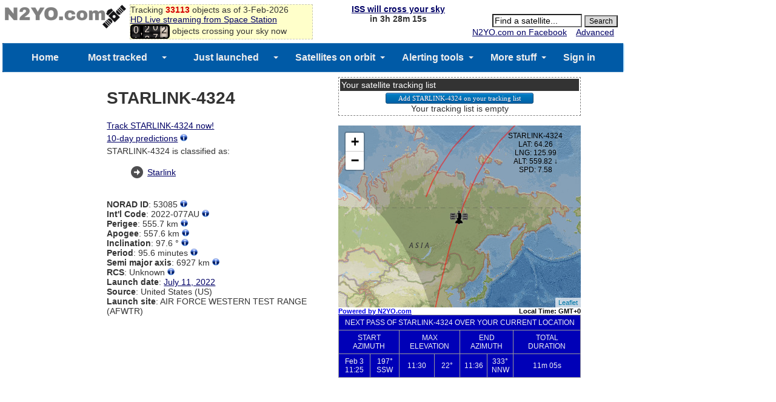

--- FILE ---
content_type: text/html; charset=UTF-8
request_url: https://www.n2yo.com/sat/gettle.php?s=53085
body_size: 147
content:
["1 53085U 22077AU  26034.07372606 -.00000074  00000-0 -92511-6 0  9992\r","2 53085  97.6024 217.0504 0001341  85.8330 274.3050 15.05647213195770"]

--- FILE ---
content_type: text/html; charset=UTF-8
request_url: https://www.n2yo.com/sat/widget-tracking.php?s=53085&rk=1516984618964.0117
body_size: 11474
content:
{
		"id": "53085",
		"name":"STARLINK-4324",
		"period":"5760",
		"start":"60",
		"step":"48",
		"pos": [
		{"d":"-65.14673652|-41.31862809|575.16|1770110823|8283.84899"},
{"d":"-62.29134534|-43.53205258|574.24|1770110871|7918.74020"},
{"d":"-59.41019725|-45.39582581|573.25|1770110919|7627.81031"},
{"d":"-56.50938393|-46.99863139|572.19|1770110967|7399.66006"},
{"d":"-53.59306586|-48.40218540|571.06|1770111015|7223.98882"},
{"d":"-50.66418909|-49.65063091|569.89|1770111063|7091.46159"},
{"d":"-47.72488600|-50.77633245|568.68|1770111111|6993.73076"},
{"d":"-44.77675755|-51.80353696|567.44|1770111159|6923.47416"},
{"d":"-41.82102301|-52.75077602|566.18|1770111207|6874.39056"},
{"d":"-38.85865215|-53.63246267|564.92|1770111255|6841.14852"},
{"d":"-35.89042420|-54.45999660|563.66|1770111303|6819.30066"},
{"d":"-32.91698823|-55.24253185|562.42|1770111351|6805.18276"},
{"d":"-29.93890551|-55.98752591|561.20|1770111399|6795.81161"},
{"d":"-26.95667125|-56.70114158|560.03|1770111447|6788.79064"},
{"d":"-23.97072886|-57.38854454|558.90|1770111495|6782.22757"},
{"d":"-20.98148899|-58.05412518|557.82|1770111543|6774.66458"},
{"d":"-17.98934726|-58.70166792|556.81|1770111591|6765.01979"},
{"d":"-14.99467414|-59.33448817|555.88|1770111639|6752.53784"},
{"d":"-11.99784037|-59.95553356|555.02|1770111687|6736.74764"},
{"d":"-8.99920068|-60.56747381|554.25|1770111735|6717.42529"},
{"d":"-5.99911658|-61.17276762|553.57|1770111783|6694.56126"},
{"d":"-2.99793807|-61.77372740|552.99|1770111831|6668.33066"},
{"d":"0.00397499|-62.37256888|552.50|1770111879|6639.06689"},
{"d":"3.00627211|-62.97146426|552.11|1770111927|6607.23803"},
{"d":"6.00859134|-63.57258532|551.82|1770111975|6573.42686"},
{"d":"9.01057875|-64.17815460|551.63|1770112023|6538.31371"},
{"d":"12.01186738|-64.79049080|551.54|1770112071|6502.66323"},
{"d":"15.01209363|-65.41206634|551.55|1770112119|6467.31387"},
{"d":"18.01088794|-66.04556726|551.65|1770112167|6433.17040"},
{"d":"21.00786705|-66.69396413|551.83|1770112215|6401.19867"},
{"d":"24.00263530|-67.36059999|552.10|1770112263|6372.42122"},
{"d":"26.99478423|-68.04929901|552.44|1770112311|6347.91292"},
{"d":"29.98388009|-68.76450108|552.85|1770112359|6328.79487"},
{"d":"32.96944603|-69.51143443|553.32|1770112407|6316.22432"},
{"d":"35.95096536|-70.29634817|553.84|1770112455|6311.37796"},
{"d":"38.92784194|-71.12681087|554.41|1770112503|6315.42544"},
{"d":"41.89939283|-72.01212679|555.01|1770112551|6329.48882"},
{"d":"44.86479010|-72.96389590|555.64|1770112599|6354.58273"},
{"d":"47.82302633|-73.99681325|556.28|1770112647|6391.52852"},
{"d":"50.77281606|-75.12979748|556.93|1770112695|6440.83261"},
{"d":"53.71249944|-76.38765722|557.57|1770112743|6502.51625"},
{"d":"56.63984672|-77.80356782|558.20|1770112791|6575.87451"},
{"d":"59.55180468|-79.42289836|558.81|1770112839|6659.13126"},
{"d":"62.44403797|-81.30924211|559.39|1770112887|6748.92839"},
{"d":"65.31021468|-83.55428329|559.93|1770112935|6839.54381"},
{"d":"68.14072851|-86.29442203|560.42|1770112983|6921.64165"},
{"d":"70.92038331|-89.73973628|560.87|1770113031|6980.20394"},
{"d":"73.62398236|-94.22571145|561.25|1770113079|6991.05556"},
{"d":"76.20748634|-100.30538473|561.57|1770113127|6915.28918"},
{"d":"78.58979689|-108.89811575|561.82|1770113175|6692.61156"},
{"d":"80.61713374|-121.41987995|562.00|1770113223|6247.16466"},
{"d":"82.01502517|-139.31056009|562.11|1770113271|5568.67778"},
{"d":"82.42689464|-161.58980390|562.14|1770113319|4928.59505"},
{"d":"81.70464661|176.99201805|562.10|1770113367|4723.01297"},
{"d":"80.09316743|160.69543864|561.98|1770113415|4839.95365"},
{"d":"77.94362748|149.45301405|561.78|1770113463|4994.24447"},
{"d":"75.49289727|141.69244427|561.52|1770113511|5087.38637"},
{"d":"72.86932925|136.13747832|561.19|1770113559|5117.67254"},
{"d":"70.14085083|131.99018079|560.80|1770113607|5102.51007"},
{"d":"67.34485773|128.77158115|560.35|1770113655|5057.77394"},
{"d":"64.50307897|126.18884809|559.85|1770113703|4994.95848"},
{"d":"61.62879859|124.05673310|559.31|1770113751|4921.94390"},
{"d":"58.73052079|122.25374265|558.73|1770113799|4844.08400"},
{"d":"55.81391643|120.69745607|558.12|1770113847|4765.03645"},
{"d":"52.88290020|119.33022757|557.49|1770113895|4687.32479"},
{"d":"49.94025626|118.11063039|556.85|1770113943|4612.70758"},
{"d":"46.98802580|117.00817036|556.21|1770113991|4542.42047"},
{"d":"44.02775492|115.99991618|555.58|1770114039|4477.33600"},
{"d":"41.06063324|115.06828233|554.97|1770114087|4418.06973"},
{"d":"38.08761749|114.19954897|554.38|1770114135|4365.05235"},
{"d":"35.10948244|113.38283213|553.83|1770114183|4318.57834"},
{"d":"32.12688997|112.60936998|553.33|1770114231|4278.84008"},
{"d":"29.14040385|111.87200153|552.88|1770114279|4245.95122"},
{"d":"26.15053455|111.16479529|552.49|1770114327|4219.96391"},
{"d":"23.15773721|110.48276461|552.17|1770114375|4200.88104"},
{"d":"20.16244462|109.82166131|551.93|1770114423|4188.66586"},
{"d":"17.16505661|109.17780886|551.78|1770114471|4183.24955"},
{"d":"14.16596696|108.54798007|551.71|1770114519|4184.53769"},
{"d":"11.16555064|107.92929226|551.73|1770114567|4192.41604"},
{"d":"8.16417486|107.31912675|551.85|1770114615|4206.75590"},
{"d":"5.16220644|106.71506118|552.07|1770114663|4227.41937"},
{"d":"2.16000839|106.11480952|552.38|1770114711|4254.26452"},
{"d":"-0.84206394|105.51616862|552.80|1770114759|4287.15080"},
{"d":"-3.84365711|104.91697063|553.31|1770114807|4325.94438"},
{"d":"-6.84441383|104.31503713|553.93|1770114855|4370.52383"},
{"d":"-9.84397726|103.70813060|554.63|1770114903|4420.78611"},
{"d":"-12.84199511|103.09390333|555.42|1770114951|4476.65314"},
{"d":"-15.83811316|102.46984304|556.30|1770114999|4538.07883"},
{"d":"-18.83196572|101.83321130|557.26|1770115047|4605.05684"},
{"d":"-21.82319023|101.18096516|558.28|1770115095|4677.63006"},
{"d":"-24.81140300|100.50967083|559.37|1770115143|4755.90082"},
{"d":"-27.79621336|99.81538684|560.51|1770115191|4840.04422"},
{"d":"-30.77719552|99.09352607|561.69|1770115239|4930.32316"},
{"d":"-33.75389742|98.33866716|562.91|1770115287|5027.10836"},
{"d":"-36.72580539|97.54431814|564.15|1770115335|5130.90219"},
{"d":"-39.69234053|96.70259001|565.41|1770115383|5242.37063"},
{"d":"-42.65282183|95.80376146|566.66|1770115431|5362.38386"},
{"d":"-45.60642018|94.83567681|567.91|1770115479|5492.06996"},
{"d":"-48.55210468|93.78289537|569.14|1770115527|5632.88756"},
{"d":"-51.48856277|92.62546978|570.33|1770115575|5786.72561"},
{"d":"-54.41406937|91.33715690|571.48|1770115623|5956.04277"},
{"d":"-57.32629096|89.88272789|572.58|1770115671|6144.06859"},
{"d":"-60.22199186|88.21380925|573.62|1770115719|6355.10360"},
{"d":"-63.09655637|86.26227006|574.58|1770115767|6594.98302"},
{"d":"-65.94317419|83.92937906|575.47|1770115815|6871.82164"},
{"d":"-68.75141678|81.06742591|576.26|1770115863|7197.26415"},
{"d":"-71.50465657|77.44754920|576.96|1770115911|7588.67752"},
{"d":"-74.17504605|72.70231879|577.55|1770115959|8073.10529"},
{"d":"-76.71346190|66.22455028|578.04|1770116007|8694.38569"},
{"d":"-79.02883294|57.01251672|578.41|1770116055|9524.39977"},
{"d":"-80.94921408|43.58605356|578.66|1770116103|10669.88810"},
{"d":"-82.17874572|24.72660448|578.80|1770116151|12219.04815"},
{"d":"-82.37592621|2.23401435|578.82|1770116199|14039.24660"},
{"d":"-81.46891609|-18.33030840|578.71|1770116247|12411.29471"},
{"d":"-79.74646601|-33.56441891|578.49|1770116295|10994.53463"},
{"d":"-77.54197446|-44.04140074|578.15|1770116343|9957.77322"},
{"d":"-75.06695493|-51.32215789|577.69|1770116391|9182.30558"},
{"d":"-72.43486191|-56.57888242|577.13|1770116439|8583.10763"},
{"d":"-69.70615483|-60.53515441|576.45|1770116487|8107.48650"},
{"d":"-66.91448479|-63.62666848|575.68|1770116535|7722.41161"},
{"d":"-64.07959580|-66.12173355|574.82|1770116583|7406.04498"},
{"d":"-61.21366651|-68.19139341|573.88|1770116631|7143.09600"},
{"d":"-58.32455403|-69.94863182|572.86|1770116679|6922.33482"},
{"d":"-55.41751288|-71.47059796|571.77|1770116727|6735.22108"},
{"d":"-52.49619096|-72.81155130|570.63|1770116775|6575.10972"},
{"d":"-49.56318420|-74.01068126|569.44|1770116823|6436.75589"},
{"d":"-46.62040712|-75.09695810|568.21|1770116871|6315.98788"},
{"d":"-43.66929521|-76.09225801|566.97|1770116919|6209.47440"},
{"d":"-40.71096949|-77.01341011|565.70|1770116967|6114.55363"},
{"d":"-37.74631618|-77.87359090|564.44|1770117015|6029.10107"},
{"d":"-34.77606046|-78.68328142|563.19|1770117063|5951.42689"},
{"d":"-31.80081789|-79.45094351|561.96|1770117111|5880.19445"},
{"d":"-28.82112231|-80.18350874|560.75|1770117159|5814.35496"},
{"d":"-25.83744446|-80.88673656|559.59|1770117207|5753.09510"},
{"d":"-22.85021404|-81.56547895|558.48|1770117255|5695.79508"},
{"d":"-19.85983724|-82.22388083|557.43|1770117303|5641.99487"},
{"d":"-16.86670078|-82.86553661|556.45|1770117351|5591.36677"},
{"d":"-13.87117345|-83.49361290|555.54|1770117399|5543.69332"},
{"d":"-10.87361584|-84.11094478|554.72|1770117447|5498.84968"},
{"d":"-7.87439127|-84.72011385|553.98|1770117495|5456.78945"},
{"d":"-4.87385047|-85.32351858|553.34|1770117543|5417.53287"},
{"d":"-1.87235331|-85.92342787|552.79|1770117591|5381.15790"},
{"d":"1.12975023|-86.52203679|552.34|1770117639|5347.79245"},
{"d":"4.13209914|-87.12151067|551.99|1770117687|5317.60858"},
{"d":"7.13434084|-87.72403598|551.74|1770117735|5290.81726"},
{"d":"10.13611034|-88.33186406|551.58|1770117783|5267.66436"},
{"d":"13.13704681|-88.94736557|551.53|1770117831|5248.42675"},
{"d":"16.13678466|-89.57308535|551.57|1770117879|5233.40882"},
{"d":"19.13494640|-90.21180636|551.70|1770117927|5222.93885"},
{"d":"22.13114465|-90.86662768|551.92|1770117975|5217.36477"},
{"d":"25.12498278|-91.54105954|552.21|1770118023|5217.04919"},
{"d":"28.11604387|-92.23913931|552.58|1770118071|5222.36285"},
{"d":"31.10387718|-92.96557909|553.02|1770118119|5233.67604"},
{"d":"34.08799159|-93.72595933|553.51|1770118167|5251.34681"},
{"d":"37.06784452|-94.52698370|554.05|1770118215|5275.70486"},
{"d":"40.04281471|-95.37681749|554.63|1770118263|5307.02915"},
{"d":"43.01216383|-96.28554748|555.24|1770118311|5345.51641"},
{"d":"45.97501032|-97.26582789|555.88|1770118359|5391.23714"},
{"d":"48.93024715|-98.33377934|556.52|1770118407|5444.07235"},
{"d":"51.87647087|-99.51030081|557.17|1770118455|5503.62307"},
{"d":"54.81182651|-100.82298725|557.81|1770118503|5569.07733"},
{"d":"57.73382068|-102.30904722|558.43|1770118551|5639.01311"},
{"d":"60.63897678|-104.01981294|559.03|1770118599|5711.09871"},
{"d":"63.52232282|-106.02797928|559.60|1770118647|5781.62978"},
{"d":"66.37648891|-108.43954723|560.12|1770118695|5844.79680"},
{"d":"69.19012150|-111.41422122|560.60|1770118743|5891.51020"},
{"d":"71.94495966|-115.20133814|561.02|1770118791|5907.52503"},
{"d":"74.61013846|-120.20429777|561.38|1770118839|5870.64058"},
{"d":"77.13059812|-127.09322689|561.67|1770118887|5747.73486"},
{"d":"79.40332777|-136.96824431|561.90|1770118935|5498.45237"},
{"d":"81.23419206|-151.38458387|562.05|1770118983|5118.17601"},
{"d":"82.30176167|-171.28521845|562.13|1770119031|4786.62731"},
{"d":"82.28276578|166.02233551|562.13|1770119079|4873.57771"},
{"d":"81.18422571|146.28690936|562.06|1770119127|5311.53129"},
{"d":"79.33446524|132.04426156|561.91|1770119175|5718.77257"},
{"d":"77.05120635|122.29009618|561.70|1770119223|5966.39018"},
{"d":"74.52475621|115.47763873|561.41|1770119271|6081.27723"},
{"d":"71.85598368|110.52331024|561.05|1770119319|6109.89850"},
{"d":"69.09886592|106.76814533|560.64|1770119367|6086.88056"}
		]
		}

--- FILE ---
content_type: text/html; charset=UTF-8
request_url: https://www.n2yo.com/sat/allpassesjson.php?s=53085&me=5
body_size: 1792
content:
[
    {
        "startAz": 197.15000000000001,
        "startEl": null,
        "startAzCompass": "SSW",
        "startUTC": " 1770117905",
        "maxAz": 265.60000000000002,
        "maxAzCompass": "W",
        "maxEl": 22.289999999999999,
        "maxUTC": " 1770118240",
        "endAz": 332.80000000000001,
        "endEl": null,
        "endAzCompass": "NNW",
        "endUTC": " 1770118570",
        "mag": null,
        "duration": "665"
    },
    {
        "startAz": 19.149999999999999,
        "startEl": null,
        "startAzCompass": "NNE",
        "startUTC": " 1770159700",
        "maxAz": 98.659999999999997,
        "maxAzCompass": "E",
        "maxEl": 42.579999999999998,
        "maxUTC": " 1770160055",
        "endAz": 178.00999999999999,
        "endEl": null,
        "endAzCompass": "S",
        "endUTC": " 1770160405",
        "mag": null,
        "duration": "705"
    },
    {
        "startAz": 350.86000000000001,
        "startEl": null,
        "startAzCompass": "N",
        "startUTC": " 1770165415",
        "maxAz": 294.41000000000003,
        "maxAzCompass": "WNW",
        "maxEl": 14.050000000000001,
        "maxUTC": " 1770165715",
        "endAz": 237.99000000000001,
        "endEl": null,
        "endAzCompass": "SW",
        "endUTC": " 1770166010",
        "mag": null,
        "duration": "595"
    },
    {
        "startAz": 135.36000000000001,
        "startEl": null,
        "startAzCompass": "SE",
        "startUTC": " 1770198365",
        "maxAz": 68.689999999999998,
        "maxAzCompass": "ENE",
        "maxEl": 22.440000000000001,
        "maxUTC": " 1770198695",
        "endAz": 3.21,
        "endEl": null,
        "endAzCompass": "N",
        "endUTC": " 1770199020",
        "mag": null,
        "duration": "655"
    }
]

--- FILE ---
content_type: text/html; charset=utf-8
request_url: https://www.google.com/recaptcha/api2/aframe
body_size: 267
content:
<!DOCTYPE HTML><html><head><meta http-equiv="content-type" content="text/html; charset=UTF-8"></head><body><script nonce="MDTODmoKl1t7BAAJUCCwWg">/** Anti-fraud and anti-abuse applications only. See google.com/recaptcha */ try{var clients={'sodar':'https://pagead2.googlesyndication.com/pagead/sodar?'};window.addEventListener("message",function(a){try{if(a.source===window.parent){var b=JSON.parse(a.data);var c=clients[b['id']];if(c){var d=document.createElement('img');d.src=c+b['params']+'&rc='+(localStorage.getItem("rc::a")?sessionStorage.getItem("rc::b"):"");window.document.body.appendChild(d);sessionStorage.setItem("rc::e",parseInt(sessionStorage.getItem("rc::e")||0)+1);localStorage.setItem("rc::h",'1770113704421');}}}catch(b){}});window.parent.postMessage("_grecaptcha_ready", "*");}catch(b){}</script></body></html>